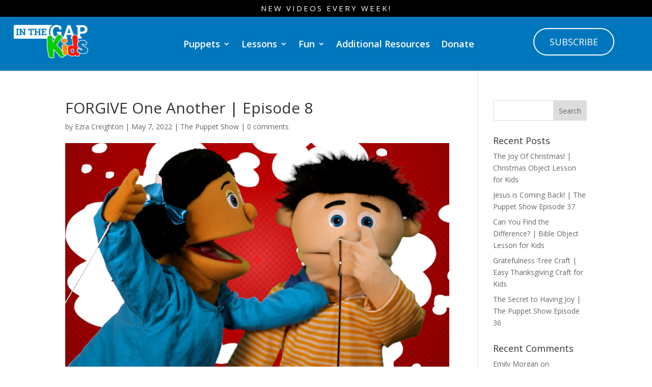

--- FILE ---
content_type: text/html; charset=utf-8
request_url: https://www.google.com/recaptcha/api2/anchor?ar=1&k=6Ld79MwqAAAAAJskNws37cidOPHUIyrvv90YabiR&co=aHR0cHM6Ly93d3cuaW50aGVnYXBraWRzLm9yZzo0NDM.&hl=en&v=PoyoqOPhxBO7pBk68S4YbpHZ&size=invisible&anchor-ms=20000&execute-ms=30000&cb=bkjfleqyb4l0
body_size: 48623
content:
<!DOCTYPE HTML><html dir="ltr" lang="en"><head><meta http-equiv="Content-Type" content="text/html; charset=UTF-8">
<meta http-equiv="X-UA-Compatible" content="IE=edge">
<title>reCAPTCHA</title>
<style type="text/css">
/* cyrillic-ext */
@font-face {
  font-family: 'Roboto';
  font-style: normal;
  font-weight: 400;
  font-stretch: 100%;
  src: url(//fonts.gstatic.com/s/roboto/v48/KFO7CnqEu92Fr1ME7kSn66aGLdTylUAMa3GUBHMdazTgWw.woff2) format('woff2');
  unicode-range: U+0460-052F, U+1C80-1C8A, U+20B4, U+2DE0-2DFF, U+A640-A69F, U+FE2E-FE2F;
}
/* cyrillic */
@font-face {
  font-family: 'Roboto';
  font-style: normal;
  font-weight: 400;
  font-stretch: 100%;
  src: url(//fonts.gstatic.com/s/roboto/v48/KFO7CnqEu92Fr1ME7kSn66aGLdTylUAMa3iUBHMdazTgWw.woff2) format('woff2');
  unicode-range: U+0301, U+0400-045F, U+0490-0491, U+04B0-04B1, U+2116;
}
/* greek-ext */
@font-face {
  font-family: 'Roboto';
  font-style: normal;
  font-weight: 400;
  font-stretch: 100%;
  src: url(//fonts.gstatic.com/s/roboto/v48/KFO7CnqEu92Fr1ME7kSn66aGLdTylUAMa3CUBHMdazTgWw.woff2) format('woff2');
  unicode-range: U+1F00-1FFF;
}
/* greek */
@font-face {
  font-family: 'Roboto';
  font-style: normal;
  font-weight: 400;
  font-stretch: 100%;
  src: url(//fonts.gstatic.com/s/roboto/v48/KFO7CnqEu92Fr1ME7kSn66aGLdTylUAMa3-UBHMdazTgWw.woff2) format('woff2');
  unicode-range: U+0370-0377, U+037A-037F, U+0384-038A, U+038C, U+038E-03A1, U+03A3-03FF;
}
/* math */
@font-face {
  font-family: 'Roboto';
  font-style: normal;
  font-weight: 400;
  font-stretch: 100%;
  src: url(//fonts.gstatic.com/s/roboto/v48/KFO7CnqEu92Fr1ME7kSn66aGLdTylUAMawCUBHMdazTgWw.woff2) format('woff2');
  unicode-range: U+0302-0303, U+0305, U+0307-0308, U+0310, U+0312, U+0315, U+031A, U+0326-0327, U+032C, U+032F-0330, U+0332-0333, U+0338, U+033A, U+0346, U+034D, U+0391-03A1, U+03A3-03A9, U+03B1-03C9, U+03D1, U+03D5-03D6, U+03F0-03F1, U+03F4-03F5, U+2016-2017, U+2034-2038, U+203C, U+2040, U+2043, U+2047, U+2050, U+2057, U+205F, U+2070-2071, U+2074-208E, U+2090-209C, U+20D0-20DC, U+20E1, U+20E5-20EF, U+2100-2112, U+2114-2115, U+2117-2121, U+2123-214F, U+2190, U+2192, U+2194-21AE, U+21B0-21E5, U+21F1-21F2, U+21F4-2211, U+2213-2214, U+2216-22FF, U+2308-230B, U+2310, U+2319, U+231C-2321, U+2336-237A, U+237C, U+2395, U+239B-23B7, U+23D0, U+23DC-23E1, U+2474-2475, U+25AF, U+25B3, U+25B7, U+25BD, U+25C1, U+25CA, U+25CC, U+25FB, U+266D-266F, U+27C0-27FF, U+2900-2AFF, U+2B0E-2B11, U+2B30-2B4C, U+2BFE, U+3030, U+FF5B, U+FF5D, U+1D400-1D7FF, U+1EE00-1EEFF;
}
/* symbols */
@font-face {
  font-family: 'Roboto';
  font-style: normal;
  font-weight: 400;
  font-stretch: 100%;
  src: url(//fonts.gstatic.com/s/roboto/v48/KFO7CnqEu92Fr1ME7kSn66aGLdTylUAMaxKUBHMdazTgWw.woff2) format('woff2');
  unicode-range: U+0001-000C, U+000E-001F, U+007F-009F, U+20DD-20E0, U+20E2-20E4, U+2150-218F, U+2190, U+2192, U+2194-2199, U+21AF, U+21E6-21F0, U+21F3, U+2218-2219, U+2299, U+22C4-22C6, U+2300-243F, U+2440-244A, U+2460-24FF, U+25A0-27BF, U+2800-28FF, U+2921-2922, U+2981, U+29BF, U+29EB, U+2B00-2BFF, U+4DC0-4DFF, U+FFF9-FFFB, U+10140-1018E, U+10190-1019C, U+101A0, U+101D0-101FD, U+102E0-102FB, U+10E60-10E7E, U+1D2C0-1D2D3, U+1D2E0-1D37F, U+1F000-1F0FF, U+1F100-1F1AD, U+1F1E6-1F1FF, U+1F30D-1F30F, U+1F315, U+1F31C, U+1F31E, U+1F320-1F32C, U+1F336, U+1F378, U+1F37D, U+1F382, U+1F393-1F39F, U+1F3A7-1F3A8, U+1F3AC-1F3AF, U+1F3C2, U+1F3C4-1F3C6, U+1F3CA-1F3CE, U+1F3D4-1F3E0, U+1F3ED, U+1F3F1-1F3F3, U+1F3F5-1F3F7, U+1F408, U+1F415, U+1F41F, U+1F426, U+1F43F, U+1F441-1F442, U+1F444, U+1F446-1F449, U+1F44C-1F44E, U+1F453, U+1F46A, U+1F47D, U+1F4A3, U+1F4B0, U+1F4B3, U+1F4B9, U+1F4BB, U+1F4BF, U+1F4C8-1F4CB, U+1F4D6, U+1F4DA, U+1F4DF, U+1F4E3-1F4E6, U+1F4EA-1F4ED, U+1F4F7, U+1F4F9-1F4FB, U+1F4FD-1F4FE, U+1F503, U+1F507-1F50B, U+1F50D, U+1F512-1F513, U+1F53E-1F54A, U+1F54F-1F5FA, U+1F610, U+1F650-1F67F, U+1F687, U+1F68D, U+1F691, U+1F694, U+1F698, U+1F6AD, U+1F6B2, U+1F6B9-1F6BA, U+1F6BC, U+1F6C6-1F6CF, U+1F6D3-1F6D7, U+1F6E0-1F6EA, U+1F6F0-1F6F3, U+1F6F7-1F6FC, U+1F700-1F7FF, U+1F800-1F80B, U+1F810-1F847, U+1F850-1F859, U+1F860-1F887, U+1F890-1F8AD, U+1F8B0-1F8BB, U+1F8C0-1F8C1, U+1F900-1F90B, U+1F93B, U+1F946, U+1F984, U+1F996, U+1F9E9, U+1FA00-1FA6F, U+1FA70-1FA7C, U+1FA80-1FA89, U+1FA8F-1FAC6, U+1FACE-1FADC, U+1FADF-1FAE9, U+1FAF0-1FAF8, U+1FB00-1FBFF;
}
/* vietnamese */
@font-face {
  font-family: 'Roboto';
  font-style: normal;
  font-weight: 400;
  font-stretch: 100%;
  src: url(//fonts.gstatic.com/s/roboto/v48/KFO7CnqEu92Fr1ME7kSn66aGLdTylUAMa3OUBHMdazTgWw.woff2) format('woff2');
  unicode-range: U+0102-0103, U+0110-0111, U+0128-0129, U+0168-0169, U+01A0-01A1, U+01AF-01B0, U+0300-0301, U+0303-0304, U+0308-0309, U+0323, U+0329, U+1EA0-1EF9, U+20AB;
}
/* latin-ext */
@font-face {
  font-family: 'Roboto';
  font-style: normal;
  font-weight: 400;
  font-stretch: 100%;
  src: url(//fonts.gstatic.com/s/roboto/v48/KFO7CnqEu92Fr1ME7kSn66aGLdTylUAMa3KUBHMdazTgWw.woff2) format('woff2');
  unicode-range: U+0100-02BA, U+02BD-02C5, U+02C7-02CC, U+02CE-02D7, U+02DD-02FF, U+0304, U+0308, U+0329, U+1D00-1DBF, U+1E00-1E9F, U+1EF2-1EFF, U+2020, U+20A0-20AB, U+20AD-20C0, U+2113, U+2C60-2C7F, U+A720-A7FF;
}
/* latin */
@font-face {
  font-family: 'Roboto';
  font-style: normal;
  font-weight: 400;
  font-stretch: 100%;
  src: url(//fonts.gstatic.com/s/roboto/v48/KFO7CnqEu92Fr1ME7kSn66aGLdTylUAMa3yUBHMdazQ.woff2) format('woff2');
  unicode-range: U+0000-00FF, U+0131, U+0152-0153, U+02BB-02BC, U+02C6, U+02DA, U+02DC, U+0304, U+0308, U+0329, U+2000-206F, U+20AC, U+2122, U+2191, U+2193, U+2212, U+2215, U+FEFF, U+FFFD;
}
/* cyrillic-ext */
@font-face {
  font-family: 'Roboto';
  font-style: normal;
  font-weight: 500;
  font-stretch: 100%;
  src: url(//fonts.gstatic.com/s/roboto/v48/KFO7CnqEu92Fr1ME7kSn66aGLdTylUAMa3GUBHMdazTgWw.woff2) format('woff2');
  unicode-range: U+0460-052F, U+1C80-1C8A, U+20B4, U+2DE0-2DFF, U+A640-A69F, U+FE2E-FE2F;
}
/* cyrillic */
@font-face {
  font-family: 'Roboto';
  font-style: normal;
  font-weight: 500;
  font-stretch: 100%;
  src: url(//fonts.gstatic.com/s/roboto/v48/KFO7CnqEu92Fr1ME7kSn66aGLdTylUAMa3iUBHMdazTgWw.woff2) format('woff2');
  unicode-range: U+0301, U+0400-045F, U+0490-0491, U+04B0-04B1, U+2116;
}
/* greek-ext */
@font-face {
  font-family: 'Roboto';
  font-style: normal;
  font-weight: 500;
  font-stretch: 100%;
  src: url(//fonts.gstatic.com/s/roboto/v48/KFO7CnqEu92Fr1ME7kSn66aGLdTylUAMa3CUBHMdazTgWw.woff2) format('woff2');
  unicode-range: U+1F00-1FFF;
}
/* greek */
@font-face {
  font-family: 'Roboto';
  font-style: normal;
  font-weight: 500;
  font-stretch: 100%;
  src: url(//fonts.gstatic.com/s/roboto/v48/KFO7CnqEu92Fr1ME7kSn66aGLdTylUAMa3-UBHMdazTgWw.woff2) format('woff2');
  unicode-range: U+0370-0377, U+037A-037F, U+0384-038A, U+038C, U+038E-03A1, U+03A3-03FF;
}
/* math */
@font-face {
  font-family: 'Roboto';
  font-style: normal;
  font-weight: 500;
  font-stretch: 100%;
  src: url(//fonts.gstatic.com/s/roboto/v48/KFO7CnqEu92Fr1ME7kSn66aGLdTylUAMawCUBHMdazTgWw.woff2) format('woff2');
  unicode-range: U+0302-0303, U+0305, U+0307-0308, U+0310, U+0312, U+0315, U+031A, U+0326-0327, U+032C, U+032F-0330, U+0332-0333, U+0338, U+033A, U+0346, U+034D, U+0391-03A1, U+03A3-03A9, U+03B1-03C9, U+03D1, U+03D5-03D6, U+03F0-03F1, U+03F4-03F5, U+2016-2017, U+2034-2038, U+203C, U+2040, U+2043, U+2047, U+2050, U+2057, U+205F, U+2070-2071, U+2074-208E, U+2090-209C, U+20D0-20DC, U+20E1, U+20E5-20EF, U+2100-2112, U+2114-2115, U+2117-2121, U+2123-214F, U+2190, U+2192, U+2194-21AE, U+21B0-21E5, U+21F1-21F2, U+21F4-2211, U+2213-2214, U+2216-22FF, U+2308-230B, U+2310, U+2319, U+231C-2321, U+2336-237A, U+237C, U+2395, U+239B-23B7, U+23D0, U+23DC-23E1, U+2474-2475, U+25AF, U+25B3, U+25B7, U+25BD, U+25C1, U+25CA, U+25CC, U+25FB, U+266D-266F, U+27C0-27FF, U+2900-2AFF, U+2B0E-2B11, U+2B30-2B4C, U+2BFE, U+3030, U+FF5B, U+FF5D, U+1D400-1D7FF, U+1EE00-1EEFF;
}
/* symbols */
@font-face {
  font-family: 'Roboto';
  font-style: normal;
  font-weight: 500;
  font-stretch: 100%;
  src: url(//fonts.gstatic.com/s/roboto/v48/KFO7CnqEu92Fr1ME7kSn66aGLdTylUAMaxKUBHMdazTgWw.woff2) format('woff2');
  unicode-range: U+0001-000C, U+000E-001F, U+007F-009F, U+20DD-20E0, U+20E2-20E4, U+2150-218F, U+2190, U+2192, U+2194-2199, U+21AF, U+21E6-21F0, U+21F3, U+2218-2219, U+2299, U+22C4-22C6, U+2300-243F, U+2440-244A, U+2460-24FF, U+25A0-27BF, U+2800-28FF, U+2921-2922, U+2981, U+29BF, U+29EB, U+2B00-2BFF, U+4DC0-4DFF, U+FFF9-FFFB, U+10140-1018E, U+10190-1019C, U+101A0, U+101D0-101FD, U+102E0-102FB, U+10E60-10E7E, U+1D2C0-1D2D3, U+1D2E0-1D37F, U+1F000-1F0FF, U+1F100-1F1AD, U+1F1E6-1F1FF, U+1F30D-1F30F, U+1F315, U+1F31C, U+1F31E, U+1F320-1F32C, U+1F336, U+1F378, U+1F37D, U+1F382, U+1F393-1F39F, U+1F3A7-1F3A8, U+1F3AC-1F3AF, U+1F3C2, U+1F3C4-1F3C6, U+1F3CA-1F3CE, U+1F3D4-1F3E0, U+1F3ED, U+1F3F1-1F3F3, U+1F3F5-1F3F7, U+1F408, U+1F415, U+1F41F, U+1F426, U+1F43F, U+1F441-1F442, U+1F444, U+1F446-1F449, U+1F44C-1F44E, U+1F453, U+1F46A, U+1F47D, U+1F4A3, U+1F4B0, U+1F4B3, U+1F4B9, U+1F4BB, U+1F4BF, U+1F4C8-1F4CB, U+1F4D6, U+1F4DA, U+1F4DF, U+1F4E3-1F4E6, U+1F4EA-1F4ED, U+1F4F7, U+1F4F9-1F4FB, U+1F4FD-1F4FE, U+1F503, U+1F507-1F50B, U+1F50D, U+1F512-1F513, U+1F53E-1F54A, U+1F54F-1F5FA, U+1F610, U+1F650-1F67F, U+1F687, U+1F68D, U+1F691, U+1F694, U+1F698, U+1F6AD, U+1F6B2, U+1F6B9-1F6BA, U+1F6BC, U+1F6C6-1F6CF, U+1F6D3-1F6D7, U+1F6E0-1F6EA, U+1F6F0-1F6F3, U+1F6F7-1F6FC, U+1F700-1F7FF, U+1F800-1F80B, U+1F810-1F847, U+1F850-1F859, U+1F860-1F887, U+1F890-1F8AD, U+1F8B0-1F8BB, U+1F8C0-1F8C1, U+1F900-1F90B, U+1F93B, U+1F946, U+1F984, U+1F996, U+1F9E9, U+1FA00-1FA6F, U+1FA70-1FA7C, U+1FA80-1FA89, U+1FA8F-1FAC6, U+1FACE-1FADC, U+1FADF-1FAE9, U+1FAF0-1FAF8, U+1FB00-1FBFF;
}
/* vietnamese */
@font-face {
  font-family: 'Roboto';
  font-style: normal;
  font-weight: 500;
  font-stretch: 100%;
  src: url(//fonts.gstatic.com/s/roboto/v48/KFO7CnqEu92Fr1ME7kSn66aGLdTylUAMa3OUBHMdazTgWw.woff2) format('woff2');
  unicode-range: U+0102-0103, U+0110-0111, U+0128-0129, U+0168-0169, U+01A0-01A1, U+01AF-01B0, U+0300-0301, U+0303-0304, U+0308-0309, U+0323, U+0329, U+1EA0-1EF9, U+20AB;
}
/* latin-ext */
@font-face {
  font-family: 'Roboto';
  font-style: normal;
  font-weight: 500;
  font-stretch: 100%;
  src: url(//fonts.gstatic.com/s/roboto/v48/KFO7CnqEu92Fr1ME7kSn66aGLdTylUAMa3KUBHMdazTgWw.woff2) format('woff2');
  unicode-range: U+0100-02BA, U+02BD-02C5, U+02C7-02CC, U+02CE-02D7, U+02DD-02FF, U+0304, U+0308, U+0329, U+1D00-1DBF, U+1E00-1E9F, U+1EF2-1EFF, U+2020, U+20A0-20AB, U+20AD-20C0, U+2113, U+2C60-2C7F, U+A720-A7FF;
}
/* latin */
@font-face {
  font-family: 'Roboto';
  font-style: normal;
  font-weight: 500;
  font-stretch: 100%;
  src: url(//fonts.gstatic.com/s/roboto/v48/KFO7CnqEu92Fr1ME7kSn66aGLdTylUAMa3yUBHMdazQ.woff2) format('woff2');
  unicode-range: U+0000-00FF, U+0131, U+0152-0153, U+02BB-02BC, U+02C6, U+02DA, U+02DC, U+0304, U+0308, U+0329, U+2000-206F, U+20AC, U+2122, U+2191, U+2193, U+2212, U+2215, U+FEFF, U+FFFD;
}
/* cyrillic-ext */
@font-face {
  font-family: 'Roboto';
  font-style: normal;
  font-weight: 900;
  font-stretch: 100%;
  src: url(//fonts.gstatic.com/s/roboto/v48/KFO7CnqEu92Fr1ME7kSn66aGLdTylUAMa3GUBHMdazTgWw.woff2) format('woff2');
  unicode-range: U+0460-052F, U+1C80-1C8A, U+20B4, U+2DE0-2DFF, U+A640-A69F, U+FE2E-FE2F;
}
/* cyrillic */
@font-face {
  font-family: 'Roboto';
  font-style: normal;
  font-weight: 900;
  font-stretch: 100%;
  src: url(//fonts.gstatic.com/s/roboto/v48/KFO7CnqEu92Fr1ME7kSn66aGLdTylUAMa3iUBHMdazTgWw.woff2) format('woff2');
  unicode-range: U+0301, U+0400-045F, U+0490-0491, U+04B0-04B1, U+2116;
}
/* greek-ext */
@font-face {
  font-family: 'Roboto';
  font-style: normal;
  font-weight: 900;
  font-stretch: 100%;
  src: url(//fonts.gstatic.com/s/roboto/v48/KFO7CnqEu92Fr1ME7kSn66aGLdTylUAMa3CUBHMdazTgWw.woff2) format('woff2');
  unicode-range: U+1F00-1FFF;
}
/* greek */
@font-face {
  font-family: 'Roboto';
  font-style: normal;
  font-weight: 900;
  font-stretch: 100%;
  src: url(//fonts.gstatic.com/s/roboto/v48/KFO7CnqEu92Fr1ME7kSn66aGLdTylUAMa3-UBHMdazTgWw.woff2) format('woff2');
  unicode-range: U+0370-0377, U+037A-037F, U+0384-038A, U+038C, U+038E-03A1, U+03A3-03FF;
}
/* math */
@font-face {
  font-family: 'Roboto';
  font-style: normal;
  font-weight: 900;
  font-stretch: 100%;
  src: url(//fonts.gstatic.com/s/roboto/v48/KFO7CnqEu92Fr1ME7kSn66aGLdTylUAMawCUBHMdazTgWw.woff2) format('woff2');
  unicode-range: U+0302-0303, U+0305, U+0307-0308, U+0310, U+0312, U+0315, U+031A, U+0326-0327, U+032C, U+032F-0330, U+0332-0333, U+0338, U+033A, U+0346, U+034D, U+0391-03A1, U+03A3-03A9, U+03B1-03C9, U+03D1, U+03D5-03D6, U+03F0-03F1, U+03F4-03F5, U+2016-2017, U+2034-2038, U+203C, U+2040, U+2043, U+2047, U+2050, U+2057, U+205F, U+2070-2071, U+2074-208E, U+2090-209C, U+20D0-20DC, U+20E1, U+20E5-20EF, U+2100-2112, U+2114-2115, U+2117-2121, U+2123-214F, U+2190, U+2192, U+2194-21AE, U+21B0-21E5, U+21F1-21F2, U+21F4-2211, U+2213-2214, U+2216-22FF, U+2308-230B, U+2310, U+2319, U+231C-2321, U+2336-237A, U+237C, U+2395, U+239B-23B7, U+23D0, U+23DC-23E1, U+2474-2475, U+25AF, U+25B3, U+25B7, U+25BD, U+25C1, U+25CA, U+25CC, U+25FB, U+266D-266F, U+27C0-27FF, U+2900-2AFF, U+2B0E-2B11, U+2B30-2B4C, U+2BFE, U+3030, U+FF5B, U+FF5D, U+1D400-1D7FF, U+1EE00-1EEFF;
}
/* symbols */
@font-face {
  font-family: 'Roboto';
  font-style: normal;
  font-weight: 900;
  font-stretch: 100%;
  src: url(//fonts.gstatic.com/s/roboto/v48/KFO7CnqEu92Fr1ME7kSn66aGLdTylUAMaxKUBHMdazTgWw.woff2) format('woff2');
  unicode-range: U+0001-000C, U+000E-001F, U+007F-009F, U+20DD-20E0, U+20E2-20E4, U+2150-218F, U+2190, U+2192, U+2194-2199, U+21AF, U+21E6-21F0, U+21F3, U+2218-2219, U+2299, U+22C4-22C6, U+2300-243F, U+2440-244A, U+2460-24FF, U+25A0-27BF, U+2800-28FF, U+2921-2922, U+2981, U+29BF, U+29EB, U+2B00-2BFF, U+4DC0-4DFF, U+FFF9-FFFB, U+10140-1018E, U+10190-1019C, U+101A0, U+101D0-101FD, U+102E0-102FB, U+10E60-10E7E, U+1D2C0-1D2D3, U+1D2E0-1D37F, U+1F000-1F0FF, U+1F100-1F1AD, U+1F1E6-1F1FF, U+1F30D-1F30F, U+1F315, U+1F31C, U+1F31E, U+1F320-1F32C, U+1F336, U+1F378, U+1F37D, U+1F382, U+1F393-1F39F, U+1F3A7-1F3A8, U+1F3AC-1F3AF, U+1F3C2, U+1F3C4-1F3C6, U+1F3CA-1F3CE, U+1F3D4-1F3E0, U+1F3ED, U+1F3F1-1F3F3, U+1F3F5-1F3F7, U+1F408, U+1F415, U+1F41F, U+1F426, U+1F43F, U+1F441-1F442, U+1F444, U+1F446-1F449, U+1F44C-1F44E, U+1F453, U+1F46A, U+1F47D, U+1F4A3, U+1F4B0, U+1F4B3, U+1F4B9, U+1F4BB, U+1F4BF, U+1F4C8-1F4CB, U+1F4D6, U+1F4DA, U+1F4DF, U+1F4E3-1F4E6, U+1F4EA-1F4ED, U+1F4F7, U+1F4F9-1F4FB, U+1F4FD-1F4FE, U+1F503, U+1F507-1F50B, U+1F50D, U+1F512-1F513, U+1F53E-1F54A, U+1F54F-1F5FA, U+1F610, U+1F650-1F67F, U+1F687, U+1F68D, U+1F691, U+1F694, U+1F698, U+1F6AD, U+1F6B2, U+1F6B9-1F6BA, U+1F6BC, U+1F6C6-1F6CF, U+1F6D3-1F6D7, U+1F6E0-1F6EA, U+1F6F0-1F6F3, U+1F6F7-1F6FC, U+1F700-1F7FF, U+1F800-1F80B, U+1F810-1F847, U+1F850-1F859, U+1F860-1F887, U+1F890-1F8AD, U+1F8B0-1F8BB, U+1F8C0-1F8C1, U+1F900-1F90B, U+1F93B, U+1F946, U+1F984, U+1F996, U+1F9E9, U+1FA00-1FA6F, U+1FA70-1FA7C, U+1FA80-1FA89, U+1FA8F-1FAC6, U+1FACE-1FADC, U+1FADF-1FAE9, U+1FAF0-1FAF8, U+1FB00-1FBFF;
}
/* vietnamese */
@font-face {
  font-family: 'Roboto';
  font-style: normal;
  font-weight: 900;
  font-stretch: 100%;
  src: url(//fonts.gstatic.com/s/roboto/v48/KFO7CnqEu92Fr1ME7kSn66aGLdTylUAMa3OUBHMdazTgWw.woff2) format('woff2');
  unicode-range: U+0102-0103, U+0110-0111, U+0128-0129, U+0168-0169, U+01A0-01A1, U+01AF-01B0, U+0300-0301, U+0303-0304, U+0308-0309, U+0323, U+0329, U+1EA0-1EF9, U+20AB;
}
/* latin-ext */
@font-face {
  font-family: 'Roboto';
  font-style: normal;
  font-weight: 900;
  font-stretch: 100%;
  src: url(//fonts.gstatic.com/s/roboto/v48/KFO7CnqEu92Fr1ME7kSn66aGLdTylUAMa3KUBHMdazTgWw.woff2) format('woff2');
  unicode-range: U+0100-02BA, U+02BD-02C5, U+02C7-02CC, U+02CE-02D7, U+02DD-02FF, U+0304, U+0308, U+0329, U+1D00-1DBF, U+1E00-1E9F, U+1EF2-1EFF, U+2020, U+20A0-20AB, U+20AD-20C0, U+2113, U+2C60-2C7F, U+A720-A7FF;
}
/* latin */
@font-face {
  font-family: 'Roboto';
  font-style: normal;
  font-weight: 900;
  font-stretch: 100%;
  src: url(//fonts.gstatic.com/s/roboto/v48/KFO7CnqEu92Fr1ME7kSn66aGLdTylUAMa3yUBHMdazQ.woff2) format('woff2');
  unicode-range: U+0000-00FF, U+0131, U+0152-0153, U+02BB-02BC, U+02C6, U+02DA, U+02DC, U+0304, U+0308, U+0329, U+2000-206F, U+20AC, U+2122, U+2191, U+2193, U+2212, U+2215, U+FEFF, U+FFFD;
}

</style>
<link rel="stylesheet" type="text/css" href="https://www.gstatic.com/recaptcha/releases/PoyoqOPhxBO7pBk68S4YbpHZ/styles__ltr.css">
<script nonce="ZX5lrxB5Zoj1uBrNS-yenQ" type="text/javascript">window['__recaptcha_api'] = 'https://www.google.com/recaptcha/api2/';</script>
<script type="text/javascript" src="https://www.gstatic.com/recaptcha/releases/PoyoqOPhxBO7pBk68S4YbpHZ/recaptcha__en.js" nonce="ZX5lrxB5Zoj1uBrNS-yenQ">
      
    </script></head>
<body><div id="rc-anchor-alert" class="rc-anchor-alert"></div>
<input type="hidden" id="recaptcha-token" value="[base64]">
<script type="text/javascript" nonce="ZX5lrxB5Zoj1uBrNS-yenQ">
      recaptcha.anchor.Main.init("[\x22ainput\x22,[\x22bgdata\x22,\x22\x22,\[base64]/[base64]/[base64]/ZyhXLGgpOnEoW04sMjEsbF0sVywwKSxoKSxmYWxzZSxmYWxzZSl9Y2F0Y2goayl7RygzNTgsVyk/[base64]/[base64]/[base64]/[base64]/[base64]/[base64]/[base64]/bmV3IEJbT10oRFswXSk6dz09Mj9uZXcgQltPXShEWzBdLERbMV0pOnc9PTM/bmV3IEJbT10oRFswXSxEWzFdLERbMl0pOnc9PTQ/[base64]/[base64]/[base64]/[base64]/[base64]\\u003d\x22,\[base64]\\u003d\\u003d\x22,\[base64]/DqMO+dcO+woQ9FsKdPWDCicOqw4PChVbCuyhVw6rCicOOw78dS01mAMKqPRnCmh/ChFU7woPDk8Onw6vDrRjDtyVPOBVvRsKRwrsfDsOfw61VwpxNOcKNwrvDlsO/w7clw5HCkQxPFhvCjsOcw5xRdMKLw6TDlMKBw7LChhoCwqZ4SgkPXHoqw6pqwplTw65GNsKTEcO4w6zDhXxZKcOpw7/Di8O3ME9Jw43CtWrDskXDvg/[base64]/DtXlROsKCw77CvyBQwo52GVwOwro6KFnDvmM9w4s2MlxGwrnChVQ5wrZbHcK5XwTDrUHCtcONw7HDsMKra8K9wrEUwqHCs8KewqdmJcO9wr7CmMKZOcKwZRPDn8OIHw/DknJ/P8KzwqPChcOMcMKPdcKSwrPCqV/DryXDqATCqQzCt8OHPA8ew5Viw5HDosKiK0nDjmHCnRsEw7nCusKgCMKHwpM9w61jwoLCvcOSScOgNELCjMKUw6nDox/CqUjDt8Kyw51NOsOcRWIfVMK6E8KQEMK7O0g+EsKJwo40HHfCsMKZTcOGw5Ebwr8feWtzw6Z/worDm8KEW8KVwpAww4vDo8KpwrXDk1gqYMKUwrfDsV7DrcOZw5cpwq9twprCqMO/w6zCnTxew7Bvwqd5w5rCrCzDpWJKZmtFGcK5wqMXT8OZw6LDjG3DpMOuw6xHWMOmSX3CtcK4HjIXZB8iwoN6woVNVELDvcOmQk3DqsKOC2I4wp1hMcOQw6rCqjbCmVvCqRTCtMKzwq/CmMOIccK2T2XDm1hnwpxmQsOGw4lqw4QcDsOvKTnDn8K9SsK9w7PDnMKwU3kQI8K+wqnCkHVowrfClGrCv8OeF8OwNlDDoTXDtR7CnsOUMiPDpisNwqJWLWFkA8O0w6tYM8Kmwq7CnDPCoH3Dn8KAw5LDnWxQw7vDryZJacOhwo7DgxvCuAlNw6PCqlkDwo/CucK8Z8OJccKDw67CpWZVTzDDjnJXwpB4fzjDhSY2w7HCvsKbVFMFwrYUwp9Qwp04w4xtMMOOUsOgwqx6wqRXYkXDs1UYD8OIwobCiRRzwrY8wrvDosOlD8KDP8OzMl0+wqwMwrjCtcOERsK1D0dQIMOoMjXDu33DrT/Dr8KFWMOFw5gZCMOgw6fCmW4mwpnCg8OWRsO5wpjCkArDilYDwpMGw7YXwqNJwpwyw5tUa8KaRsKZw4vCvMOtIMKNZwbDgT8DasObwpnDmMOHw5JHZ8OiGcOpwobDqMO/QXBCwpzCvmbDpsOzCcOEwqzCpTTCnz9FV8OmCypMYsO8w5tiw5IhwqHCrcODMTAjw4DCvAvCv8KVfBMkw6HCrBLCjMOAw7jDmwDCmxI1KxLDoSprVsKUwq7CjQnDi8OSEDvClgJsIkZ0ScK7BE3CpMOgwoxGw5skw4B4VcKnwqfDh8OqwrnDqGjCmUUyZsKAYsKSJX/Cj8Omaic1NcOgU35ZKzHDlMKOw6vDoW7DsMOVw6wOw4YHwrA/[base64]/DjxDDqMOQw5EiZXtbwq5Hw4kBw43CkgnCvcOYw5A6wpEBw47DjHBwFWTDlwTCv3M/[base64]/CjH5Pw5J7CVTDmi3CscOTw7bCqXp5azzDtQtvVcO7wot0bxJ3UU5uRk9YGE/Ck0zCj8KiDjvDphzDoTHCiTjDlDrDrx/DsBXDs8OgLsKbMXXDmMOva3AgKDFdfBDCu20dWCVtRcK6w5nDmcO3bsOvWMOuO8OUfyowIkF/w5HDhMKyBGE5w4vDoXjDvcOmw4HDuh3CpVpDwo90wqgpdMOyw5zDsishwo7DhkzCpMKsEMOvw4wZHsKUfghjV8KTwqByw6jDni/[base64]/RMKkwo9/b8KMwpbCkw/Cu8K4B8OPPj7DnwgFw4vCmyHCl2cXb8KXwrbDhSrCusO0BsKKaS0lX8Ovw6A6ITHCowLDsikyKsO2TsO8wpPDoQrDj8OtejjDgybCim8SWcKnw5nCrhbCu0vCgQvDmxLDmmTCrUcwIzzCksK/[base64]/woRpRkgIw6AxwpnDn8OsCcO8w7bCkjHDiFkMW0bCqcKMdy5/[base64]/w4oEdsKIJMONw75QCThSwrtBNw7Cq3dYTMO4DBtvasOiw4fCkjIWP8KFZ8OaacOaC2TDrxHDn8KHw57CucOvw7LCocOZRcOcwqgpQMO6w6sBw6bDlBYVwqo1wq/DrQDCsQAvJ8KXV8OKVXpIw5ICO8OaMMOgKjdxNy3DkDnDjxfCuC/Co8K/W8KSwr3CuT5kwoV+W8OXJ1TCuMKKwoEDVndUw687w4RpRsOPwqEZB0TDkWUYwoFswqQlXH43w7vClsO1WXLClyzCp8KOYMKwJMKTGCY8dcKpw6LCt8KvwrlRRcKfw5VUAiwbSibDl8KTwrNkwrNoE8KQw6k9L2RHOR/DoU9Two3Cn8KDwoDCuGdEw7UDYwzCm8KjKV4wwpfDscKbbwpkHEDDlcOqw7ApwrLDtMKXTlUjwoFIcMOATMKmbgDDpzY/w5Jdw6rDhcK6PsOcfUAWwrPCgGR2w7PDiMOBwpLDpE02YAPCosKFw6RCNlpmP8KjFCB8w6tywoIURlLDo8OmGMO5wqFqw51awqJkw4hKwpwLw6rCvEjClDsgHsKRXxg0R8OXK8OjLTnCjDNRHkZzACwwJ8Kzwrtqw7QYwr3CgcOjLcKHe8Ouw5jCocOlcQ7DrMKpw7/DliIqwoJ0w4PCmcK7dsKAX8OHdSZlwrBye8OsF207wr3DrDrDkntmwpJKYjzDicKRADZpBi7ChMODwrwlNcKow5vCrcO9w7nDpRsrWU/[base64]/w4fCswzCtcOywoTCgjzDu8K9w4dHw7dsw4Efw6suLBTCswPDiE89w5jCjT9dBcOnwrgwwot8G8Klw6bCtMOmL8KqwqrDlh3CmibCtirDh8O5AT0iwqtbHWMmwpzDsHQTNjTChMOBO8OQPwvDksO8T8OVeMOiVH3DnhfCpcObSUgqbsO8RsKzwpXCqE3Dk2VAwrTDp8O/[base64]/ClcOpKDHDo8KUVMKPw500TMKcw6EWPgLDkS3DoFbDrhkEw6hywqQAV8Oyw48pwrxnFQpew6nCiDfDp1Uqw4FkVDPCh8KzSTALwpEVU8KQZsKwwpvCs8K5IUUmwrkPwr87K8ONwpEWIsKYwphKasKzw45fXcOsw58WJ8KVIcOhKMKfC8OdT8OkEi/CmsKWwrxuwoHDpWDCgknCssO/wpcTdgoKcl/CtcOywqzDrhPClsKBasK0DwshGcKmwoF+Q8ObwrlYH8KpwrlZfcOnGMOMw7IwJcKSJ8OqwoTChnZ0w5kGTn7DmE3CksOfwr7DgnUNCRfDp8KkwqYew5PDkMO5w73DomXCnEoxXmkjGsOcwoJRZcOdw7/CpsKfaMKHLcKiwrIPwqrDo3TCrcKhWnUfPhbCrMKmCMOFwonDgMKNdTzCpBrDvGdRw63ClMKvw701wqfCnVLDnlDDulZjZ3QSDcK7TMOxE8OnwqoCwqo3JibDmUUawrB5JWHDgMOaw4dNaMK0w5QAf3UVwr5/w7ppRMKoWUvDtjAoWsOxKDYEZMKYwr5Iw4XDrsOcDwbDugLDnDHCicOpO1nCj8ONw73CrmfCpMKwwrvDvS0Lw7LDgsO0YjtIwoxvw61FJkzDngcIYsKGwoYyw4zDph1rw5BDW8OFE8KYwrzCrsOCwrXCh0R/wrRzwo7DlcOywpPDsG7DhcOfNMKqwoXDui9/A2MHHgXCr8KBwp13w64EwqE3HMKhOcOswq7Dmg/DkSAww65zN0LDoMOOwolpa0ksc8OQwqUVeMOYVWJiw6ZAwoBeHj/CpsOFw5jCq8OGJwYLw77DisKQwqLDvg3Dj0jDonDCosOUw4Fbw6chw47DvBXCsBcCwqsLTS/[base64]/MX3DlhoXBMOjwrPCk8Krw5sgJyrChMOxUW5DKcKBwpDDrMO0w7TDrsKYw5bDncKEw6jDhktDd8Kfwq8ZQx4gw6TDlSDDo8Oew5bDoMK5ZcOJwqfCusKuwoDCiwh/woI2UcOSwqdnwpxIw5bDqcOnTkjCgWTCrCtUwpwwH8OWwpPDscK9fMOAw5TCkcKQw7h+MyzDqMKewq7Cq8KXQ0rDpVNfwqPDjAoSw7XCpn/CvllzWHQkW8ONEAc5UXbDgkjCicOUwpbDk8OGBUfCunXCni5hWQjCrcKPw68fwo1Bw65Owq50Zi7CinbDiMO7WMOUeMK4RSE5wrXCi1smw4XCoiXCmMOvT8K4bSbCjsOdwrvDvcKMw5c/w67CjMOQwqbCpXx6w6pPOWjCkcKUw4vCtMKtVAoEZBAcwrIsPsKCwpZOC8KLwq/[base64]/[base64]/Dujl2CsOIJ3bDscKcYycrHcOhPGkQw5/[base64]/G8Ohw4tsPEA7wqvDh8KXwpHDhFkuwprDoMK5D8KfHMK5Ah/DpTBaRCzCnWPCqinChyU2w642OcOdw5tyN8OiVcK+P8O4wp9qKDTDt8KFw4ZJO8OfwolRwpLCpB51w7LDiwxrZlZyCR3Cr8K5wrF9wqfDi8KJw79/wpvDr0osw7sjQsK7UsOza8KewqPCkcKHFyrClEcUw4JvwqQTwpM/[base64]/DgMKbB1d4GMO3wrVlHwnCsE/DlMKKwpcFwrvCgB3DlMKpw5YvQydTw4Q1w67DmsOqfsKAw5TCt8K6w6E+woXCssKewrpJdcKnwrtWwpHCswVUIwslwozDoVp4wq3CvcKpAMKUwotEM8OEQsK+wpMNwp7Du8Ohwq7Cl0DDixrDiHDDkgnCuMOGV0rCrcOpw5V3bg/DvDXCj0jDjTbDky8uwojCmcK5LH8ywq8owojDqsOBwplkC8KBTcOaw5wcwrslXsKcwqXDjcOEw5YcJcKpSRbDpxPDncOIBknCrG1WIcO1wqoqw6/CqcK/EQbCvxIFP8K5KcKhLx4yw6YeFcOSJcOpdMOWwr5TwpBxQcORw6c5OVl4wpUoE8Kuwo4Rw71Aw6PCqF1NAMOIw58fw40Iw4LDsMO9wpfClMOWasKbBzo9w6k/RsO4wrvCtFTCj8Kuwq3CisK5DwfDnR7Cp8KKcsOEI2YGKFg0w63Dh8OMw7sAwo58w75Fw5BrEUFkAHUjwoLComdgAMOwwrrCrsKeJj3DocKwChVuwqhvFMO7wqbDgcOGw45fLFkxwqsuJsK/KmjDhMKPwpJ2w4vDnsOhX8KaQ8OKQcOpKsKfw5TDhsO9wqXDoi3CmcOHVcO5wrsoGFfDnzzClsOaw4DCp8KCw4DCqVzChsOswoMCUcKhQ8KNUF83w74Bw4MHbSVvNsOmAiLDpR7DscOHYlbCqD/DuU8oM8OAwoTCq8OYwp9Nw4Mdw7ohRcOIfsK2VMOxwosBJ8KGwogBbCLDhMKtN8KMwqfCp8KfK8OTAX7CjnQUwpkzSyDDmTc9OcKqwpnDjVvDkQlQJ8OUYkbCkRDCvsOEYcO7wrTDsk4wOMOHO8K/wq4owrXDv1DDjRgjw7fDhcOADcOuBMOSwot8w650KcOeNxB9w5cxCw3DpcKzw79XPMO5wrvDtXtoEMOAwojDuMO4w5rDhXMfV8KKOMKGwq46Hk4Tw75HwrTDl8KLw6gbVzvCjCnDiMK+w6Fewph/wpvChw5RG8OzbglDw7zDk1jDhcOdw6xQwpbCn8OwLmtBZMKGwqnCqcKvIcO5w4R9woIPw7JcEcOGw7LCmsO3w6jCj8OqwoN1DsKyAlzCqXc3wpUfwrlTDcOdOhYlHBDCqcK6SAdmBVJkwogpwoLCox/Cukp5wqAUM8OfAMOIwrtNUcOyD2QEwpnDg8O0fcOewoPDoCd8PsKVw7DCpsOgQjTDmsOrRcOCw4jDgsK1KsO8d8ObwqLDv08Pw5EWwrfCvWdbCsOCUg5Iwq/[base64]/Cq8Kiw6NKW8OmwqvCnBwew7zDi8OqXCjCkhc7PHjCkkbDksO0w7VrDDfDiHLDlcO+wpQBwobDlVzDiQQpw43CpwbCtcOkBGQKM0fCvmDDssOWwrfCp8KzRnvCiVLCmcOVYcOfw6/[base64]/[base64]/DlxdSdQPChMOSPMOPTGpRVGbDksKyMT1BQmgoV8K1QmPCmMOpc8KeNcKCwrXChsOZKT/CrEl1w4fDj8O7woXCksOaQgDDrF/[base64]/DkQnCi8KLPsKpw5jCrw5mw4ZlQsOHw4tBEEvCv2tibcOTw4vDtcOww5DCsllNw7skegPCugTCik/ChcKQWARuw7XCjcORwrzDrsK9wozDksOYKxfDv8KUw6HCsCU4wrvCqyLDtMOCccOEwqTCosO6JDfDnxjDusKPLMKNw7/CoHRowqHCpsO4wrxdOcKlJ1rCusKGZ311w6DCmjBaYcOwwoYcTsKEw7hwwrE/w4wAwpYHbcK9w4vCocKJw6TDtsK+c2bDpn/Dg3/DgRZBwqXCqic7b8K3w5tiaMO9NgkcKC9kMcO6wrnDpMK5w4vCtcKpC8OIG34dLsKGeipNwpXDg8KNw4DCkMO5wq1dw7BYMcKBwr3DkCfDhkwmw4R+w5Zkwp7Cv0YgD2trwp8Hw5jCqsKHYEMmbMOdw6I6FHYHwq99w7svCVYwwqXCp1/Ct34QT8KONRbCrsOLGVFkK0DDqMOQwr7CnSEia8OOw6rCggRWMHfDqz7Dimx6wqdpN8KHw5DChcKVDxcIw5HCpj3CgAVJwq0Kw7TCj0xISCIawpvCvsK4NcKMETHCu1XDicK9wqXDtmNOcMKedlrDoC/Cm8OWwqxHaDDCucKZQhYoRRHDv8OuwqN2w4DDpsOQw7fClcOfw7zCvTHCsR43RVNVw7DDocOdFDHDucOGwqBPwrzDisOqwqDCjMOUw7bCncO1wonCmsKMMMO0TsKxwo7Cryd5w7zCthYxKcObO1shMsO6w4RhwpdKw5PDt8O/M0Fzw68sacKLwrVcw6DCikzCg2DCiSAVwq/CvXsrw6xrM3XCk1LDnsOzOcO1Gz4wW8KKZsOxNXvDpgvCh8K0exTDqsO4wqjCvgMtdcOIUMOHwr4AQsOSw73CihIiw4DCm8KeYD7DszDCssKOw47DowfDiVF/VMKUNQXDqH/CtMOPw6Y+YcKhdTllXMO6w4LDhCTDn8KPLsOiw4XDi8KewpsLVBzChGLDnX0Hw6R1w63DlcKsw4/CnMKsw7jCuwJIbsKfVW4CTWrDpnwmwrXDnX/DtlXCmcOUw7dsw4skbMKWPsOmbcKswrNNGQzDtsKEw4pNAsOcegHCqMKUwqPDusOAezvClB4kRcKLw6bCvV3CjX/ComrDscKmbsK8wohIGMKGKxcSHMKUw5DDjcKdw4U0a2XDssOUw5/ChXDDtzHDhnQ6GcOaFsOBwrDCqcKVwrvDmCzCq8KGWcKJU0PCv8OewqNvbVrDjgDDhMKbWBtVw6sOwrptwpx0w4rCq8OFI8OLw73DnsKuThIXwrA9w6QYbMOxFHFkw49ZwrfCoMOCXFtDI8OvwpDCtcKDwoDCixc7JMOVCMKddRw9cE/[base64]/CjEXDm8Ozw53CsMKyw6nCpsOcw6rCrcObw7LDiAhKCnRVasKdwpAXOyjCgiLCvRHCnMKeCsKpw6AhI8KkDcKCD8Khb2dzFsOXEEhSGjLCoAjDshRQK8OHw4rDuMOjw6gWMlfDgEYiwpjDlA/DhV1SwqTDu8KoORLDuGDCo8OXE2vDiFHCs8OsOMOIScKSw6PDp8Oawr8nw7fCpcOxLDnDsxDCmn/Cj293w4HDvGATTTYnIcOOQcKRw7vDpcKYPsO8wog/LsOqw6LCgsKiwpXCgcOjwp3CtmLCiRzClmFZEmrChTvCtgbChsORD8KyIBEHHSzCv8KJI2PDsMK6w7/Di8OgGDwzwpvDtg7DqMKkw41mw51rA8KQOMKafcK0IwvChkPCpcOyMUF+w7JGwqRsw4fDr1UiP2wyHsOsw55DYSTCosKzW8KQNcK6w7xmwrzDmQPChWvCiwjCmsKtGMKDG1JHHRRqWMKdCsOQQcO/H0RAw43Ctl3DjMO6esKrwrjClcOswohiZsOmwq3CgzzCpsKtwpnCsQFTwoYDwqrCoMOkwq3CnG/[base64]/DqX/CkBfDsAdew47CqkvCvWzCtMKCw5k6wroDKEdlBcORwqPDpxpTw5HCundowozCkXVXw5Ukw5dTw50gwrjDucOKMMO6w45/WU88w6jDuHfDvMKBClocwpPDvkhkLcKJOHo2CkkabMOpwprCv8KQZcKWwojDoBjDhQHDvCMjw4jCtw/DgxvDhMOOVXAewobCvzLDrCTCiMKMTg83esKuw5dXKhPDlcKuw5XCp8KfT8OswoISXgUybwLCvy7CvsOkE8K5XUnCnlVNVcKpwpNFw6hQw6DClMKxwo7CnMK6JcOfbDXDtcOHwrHCj0NnwqkUY8K0w4B9dcOXCE7Dk3rCsnEHJ8O/[base64]/[base64]/DnsOhw4wUw4UywqnDum8UwqvCnwbDiMKIwr8Sw6XDgsOXF1PCnMOvRy/DnyjCrsKIMXDCiMOHw4rCrVwmwrIqw6dbM8KqUEpVYiNEw7d/wp7DqF58R8OfT8OORsObw4DDp8OcFBjDm8O/b8KlRMKSwqcTwrh4w63CvMKmw7lzwqHDrMKowokVwpnDhU/[base64]/Dq8KuCh3DlSLCpMOUw5VuOzrDs2odwpJSw4kpPm/DoMOKwqt7aFDCosKhUgLDgUdSwpjCszzCj2zDiQ86woLDlwzDmjdWIkZow7bCvCDClsKTWBFCbcOTR3bChsO+w7fDhh7CnsOsf1ZSw4pqwp5XAwrCoz7DlcKVw64gwrXCrjrDtj1Twp7DtgZFEEY+wrkuwo/DjcOww6ktw5IcYsOcKkkZPxRoaXTDqcKSw7kTwpQ0w7XDlsOvbMKAcMKIMWTCuU/DicOkYQgSHX5Lw7VXGlDDisKndcKKwofDg3zCksKDwpTDr8KMwo3DtD/Cp8KTUVTDp8KmwonDrcKiw5bDoMO3fCvCmmvDgMOGw5fCgcOMbMKRw5rDlWUVJxUHW8OoQW1XO8ONM8OOIkRzwqLCjcO9UcKOXl8TwpLDhRE3wqEcIsKQw57CuVUBw60iKMKNw7fCoMKGw7DCqMKIAsKqeDRpBQ/[base64]/w7/[base64]/Dh8OTwpEYbsKWWsK4w6RrGMKHfcOsw6LCtmHCssO9w7MgccOoTj8jJMOwwrvChMOhw4/[base64]/DkGfDkMKHworCosOiw7nCuMOYasKYw7TDgRTDnxXDimIaw7TDsMKtRMOmCMKzE08hwo02w64OazzDnjlMw53Clg/CukdRwoDDvUHDrEAewr3Du3c7w4INw5LCvwzCrhAow5/ClEJcFFZZfF3CjBELD8O4cHrCpcOHZ8Ocw4FcA8KRw5fClsOWw6jDhybCukUMBBAsL08Rw67DjjtlalHCo1Bhw7PCmsOswrU3NsObwrrCqU0/O8OvBS/DiCbCk0wzwofDh8O9GDx8w63DgxnCv8OVGcKxw5QMwrsGw7YybMOxWcKMw6vDsMKYHARfw67DrsKxw786VcOsw4rCqyPCu8KAw4crw4zDocOMwqLCusKiw67DhcK0w4t3w4HDsMOiaDg/T8KLwqLDgsO0w78nExcQw7xSbEHCuS7DnsOww7jCosKpc8KDdQjCnlsLwok5w4RZwofCgRTDoMO9RxbDm0PCpMKQwqvDoATDonXCqsO6woN4NxLCnnAxwrpqwq94w7xSCsKOUwN/wqLCisKKw7DDrhLCiCjCoH/CgGDCpz9kWMOKGEJCPsKEwo3DgTYzw77CqhPDo8KSIMK7M3XCjsK3wqbClyTDjwQOw7/[base64]/Dn8OxbCrDlntyOGNAwoEowoI+w7rDmMKiwrvDr8OSwo07cW/[base64]/CscKKwqnCiFzCo8OWcMK5eMK7wo/DjlZXbl9XBsKjWMK9KcK/wo/Cg8OVw6sgw651w63CjlYwwpTCk2bDtHvDg2LCvFoNw4XDrMK0JcKEwqdnRgkFwqTDlcOxPVLDgF1Dwo5BwrRnC8OCYkQyEMKtFkPClRFZwppQw5HDnMOVW8KjFMOCwrhfw7PCpsKCW8KIDMOzRsK/Kxk8wpjCusOfMAHCnhzCv8KbRgMaSCVHCA3CjcKgC8OFw7kJGMOiwp8bKTjCt37CplLCqyPCu8OSbUrDt8OmJ8Ocwr0kb8OzOxPDqcOTPhc5QsO9Fi9vwpdvW8KfIxbDlcOowo/[base64]/DrDE2w7lVwoVFZGpjwqPDlcKJMcOGSHLDuExpwqvDo8OHw7TDjmhqw4zCjsKpcsKTUhR5TDfDp3hIQcKhwqHDmWRoMFpcdALCiWjCpwEDwoADLlfCngjDpCh1PMO4w7PCsWTDncOcY1law7lNJWJiw4DDssOiw6wBwpwYw7FjwqrDqxkxSk/CqmUudsKdNcKWwpPDhBXCsxrCpAAhfMKkwol0CDHCvsODwpnCnQ7ChMKNw4/DuU0uGwjDrkHDhcKpwpxcw7fCg0lxwrzDhEMNw4bDpWprKMKFRMKhfsK1wpJOwqvDnsO6GkPDpDrDuDHCl0TDk0LDkWXCuBLDqMKrAsKpI8KaHcKLY1nClCEdwr7CmmwZOFkGDwPDknrCsxHCssKhWU5qwooowrRYw5/[base64]/PDbCr3HDq8K+w7rDosOHPsKhw6fDtsOQw7VlDsKlNcOYw605w6Zyw49bwot5wo3Dr8OVw6/[base64]/[base64]/w5M8wo4pw4RpeCnCoMOpwrHDnMK+w4/CkH3DhcKdw5drFTE6wpQNwpoHbyHCs8Ocw5EEw5h9djjDisK5JcKfUlwrwoxKLwnCsMOHwoLDiMOtb1nCuxnCjMOcZ8KBCsKPw5HCisK4XmBmwp7Du8KmDsK9Ry3DmHHCosObw7oSeE/[base64]/MB7Ck8KwScK5AsO6w5rDnDdDJMKswrnDmMKBE8Oqw78Iw5PCjh0iw5o7NcKHwpHDlsOQYcOBAEbCgn4eVRRtVSfCmkDCj8KObUhDw6fDmmdTw6LDrsKNwqvCg8OzHX3CiyTDq1DDrmxSMsOGKBAnwprCkcOIPcOqFXs9eMKtw6Inw4/[base64]/CiC4HVWx/wpnCncO6KsKfw7gZw4fDnFrCqcODMnTCqMKMwqzCkV5tw7RPwqrDrDbDn8KSwrdYw75xO1vDgHTCjMOGw4Njw7/Co8Odw73CqcOBKVswwr7DlTRXCFHDucKtI8OwHcKVwpldG8Kie8Kbw7wMcwkiBSsuw53DjkHCuycKBcOVNWfDpcKUeX7CosKHasO2woliX0fDgBdaThTDujVSwqt4wrvDsUgVwpcqJMKUDUgID8KUw4FQwpgPZzcKW8Opw6sFG8K1I8KhJsKrSCjDpcOlw4V8wq/Di8OTw4rCtMKCSnvChMKSd8Ouc8KaISLCgTvDi8Osw4bCu8O3w65KwpvDl8OVw4/[base64]/Dj8O3YsO0AcOSJUUowrXDqsKpXEdoecKGw6sUw7rDvCLDgXvDscK6wqwBYT8jd3o6wqpgwoR4w5Biw5RpHm4kPmzCgiU9wr1YwpYpw5zDjcOfw7bDmQzCoMKyNDjDhzrDtcONwoEiwqc9RHjCoMKYFA5VUUVsJifDhUxIw7bDisO/[base64]/V8KxVloBwrVHWMOmwplcLsKsDsOGwpJVw4LClGdPAcKGZ8KsJGPDmsOaSMOWw6XCqjMRKS1HA0ggDiYaw5/DuD5UacOQwpbDtcOPw4bDpMONIcOEwqbDqMOgw7TCtwskVcKgcRrDqcOJw5YCw4DDlsO0MsKkYB/[base64]/[base64]/CjSlEXQzClsK4aBgTwrhYwpBEw7zDpxICGMK8YEEyfXbCp8KNwrXDkmt3wpIucE0iDhhYw5VULWg4w7Vmw4sUZj94wrTDhsO9wqrCiMKEwpNwFcOswpXCncKXLD/[base64]/DqMOEAwzDtRbCv8OIwqJ7MRYVw659wqtpw6LDjH7Dmwx0AsOka3hjwrDCizLDmsOPAMK4KsOVR8K8w7PCo8KJw756Kx8sw4XDvsKzw7jDosKUw6oyUsKfVsOaw4JZwo3DgmTCvMK+w4/CjHjDplU9ESTDrcKOw7IVw43Dj2DCqMOIPcKrMcKjwqLDicOrw5w/wr7CmDrCkMKbw53ClEnCucK3dcORFsOMMUvCtsOZN8K5IG8Lwp5+w4DCg0vDucOGwrNGwqxVAi5Kw6LCvcO+w5jDkMOywqzDk8KLw7cYw5dgF8K1Y8KSw5jCs8K/w4jDtMKLwoYOw7DDiDpQYzIsXsOrwqY8w4/Cri/DhQrDo8O8wovDkw3DoMOlwrRQw4jDtDfDrhU5w5V/J8KVU8K1f3HDqsKAwqU0LcKTdzUfa8KHwrphw5PCs17Dp8K/w4AgCQ0rw5sGWzBpw6JVI8KmLGvDh8KcaGjChsKHG8KsDSrCtAfCsMO5w5PCpcKvIH1fw49ZwpJLI2pSJ8ObH8KKwrbDhMOlPXTDsMOWwrMfwpgBw7JZwrvClcK4fcOww6LDrHTDplPCh8OtFcKOOGsNw7bDncOiwrjDjzo5w4XDosKKwrc/EcO3M8ONDsOnFTdGQcOkw6/Cr11/ecKFXSgtfGDDkDXDrcKpTFc3w63Dv0ppwr1mMz7DvT5zwoTDowPCt10we0tOw5nCkXpXHsOfwr0MwqnDhyIkw5LCmCheQsOWUcK3OsOtFsO/TVrDsA0Fw5XClRDCmihDacK6w7kpwrrDgsO/WMO+BVHCtcOEYcOnTMKGw4TDt8KzFhxmN8OVw4rCuVjCu1oNwrQdYcKQwqPChsOLMw0gd8O3w4DDnn0NGMKJw6zCuEHDlMO5w4ljWEJYwpXCiX/CqcOowqMNwqLDgMKWwrzDo1daQ0jCncK0E8Kfw5zCgsKswr4Sw7bCh8OtFE7DhcOwXR7CmsOORAXCslnCsMO8VB7CihPDrsKmw5J9GcOJTsKQIcKuXh3DvcOPFMOFFMOtGsKqwrPDksKlaD5Zw77Cu8OlIVnCrsO4O8KlHsO1wq84wrxhacKVw7zDq8O0ecOqHi/CmGbCtsO3wq5WwqJfw4tbw5vCslDDnUDCrxnDtR3DrMOdS8OXwo3CsMOwwqPCgsOsw6vDsUoaDsOmei/DiCsfw6PCmFp/w6pkInbCuU/Ckm/Ch8OEesOGV8KZBcKnbQpeXUBuwrogNcOZwrjDuUwmw7Vfw5XCnsKqP8KDw6FXw6nDlTLCmT49Eg7DllDCjjInw79/w6tXenbCgcOmw6bCo8KVw5YWw7DDkMO4w59swo8qXMO4J8OcFsO9asO+w4HCl8OIw4zClsKqKEN5DG98wrDDjsKKClnCi2R7VMKkNcOjwqPCosKOBcKJbMK3wonDp8OtwoHDksKUAQ95w51iwoowJ8OQX8OCYcO5w4deP8K4D1TDvXbDncKgw61UUlrChA/[base64]/H8OjLR7DqcOyw59NwqHCmks/w7jDvntVw5/DhxAgwqsfw4dZCG3CqMOiAMOjw6wQwqnCqcKIwqXCn03DrcKTbsKnw4DDgsKefsOaw7XCtmXDoMOjEVXDgFYbPsOfwpPCpMOlAylnw4l2woQvBFR/[base64]/w6TCmEYgw5/CkMKLwoMrw43CrGlFCsOQYQTCicKUNsO3w7snw4gRKGDDvcKqMz7CoU9Ewq1gQcOIw7rDtj/Ch8OwwpFyw7zCrAE8wpl6wqzDsQLCnX7DhcO+wrzCvynCrsO0wp7CgcKSw5tEw7zDqQxWSkxSwqFLXcK9RMKXaMOQwrJVfijCuVPDhAvDlcKtAFnDjcKQw7nCrz82w4jCv8OMPiPChjxmfMKIaiPDu1dSM05BN8OLcFppbhTClGzDhXDDncKBw5PDk8O/asOmBnPCv8KTPBULNsK/[base64]/CucKANsKGwpVow646VMO0OzfDk8KhQsOCVSzDvF9DAXFEC1HDhXg6H3PCssKZDVcMw5tBwrkDN1ExB8ODwp/CjnbCtcOmSg/Cp8KuCHUdwpVNwo55XMKxS8ORwo4ewpnCmcOcw4BFwoxQwq45OSXDqVTCnsK4PVNVw7rCqS7CpMK/wpc3DMOsw4zDs10UZcKGD1TCssKbfcOgw7oMw5Vcw61Qw5klEcObGCEfw61Iw6HCusOPYHA2w5/CkDgFJMKdw5DCjMO7w5IYVHHCpsOuX8K8Mx/[base64]/CpjLDnWFuw5tfYF9ow5RAXybDqCXCmDzCsMOjw5LCsBUsDULCp1Elw6jCoMOBRjsLQhDDlxUOR8KpwrDCi1jCiFzCk8Oxwp7CpirDkG3DisOtwprDu8KTY8OFwolONFNRVU/CmH7CuzFuw7vDpMOIBgU4FMOew5XCuF/[base64]/[base64]/woJCQnNcLWLDhhXDlsKmwot1w482wo7DgF1cJWnCqVApe8OqFllwSsKCZsKMwqvCrcK2w6DDuU13bcObwrjDvsOdSgnCvT48wqvDkcOtM8KbCl8/[base64]/CkgxKbMO+w4NrYnszwrTCnMKpHW3DlU0QWR9lVcOiQMK2w7jDkMOHw69DD8OqwoDCkcOmwqRidFwNf8Oow6lJfcOxHT/ChwDDtEMwKsOzw5jDgw0fR2FbwqzDgmAewoPDl3QwNGgCIsO7YA5bwq/CiWDCk8K9V8Kiw53Dm0VEwr9HUmwyd3nDu8K/w5pYwpfClsObFFVTdcK8RgTCt0DDqMKTfWJdCzTCgsKkOC9EfSAHw4ATw6PDnxrDgMOFI8OxZ0/[base64]/DqifDmcO4w6Yywq/DvcKvw75Bw5w4P2DDqFzCogPCvMOTH8Kww7IwNTvDhcOEwrh1fQ7DtsKmw47DsgDCl8Ouw7bDg8O1d0lpcMK7EAPCkcOawqE6KMK3wo1Swo0NwqXCvMKYD0HCjsKzdDgrYcOLw5NdQAw2FwbCv0HDhEUJwotUwp1GJSA1EMOuwpRWMjDCgy3Cr25Ww6VQXy/Ch8ONeRHDqsKdfFbCm8K3wotML1tOZTIrHF/CoMO1w7nCnmjCgcONRMOnwoI5wr8Gb8OfwoxQw4DCncKgM8Kww5JrwpRVZcK5EsOBw54OM8K7C8OzwplVwpg1dxd7fmM8aMK2wqHDvgLCjFAbIWTDmcKBwrjDrsOPwrrDmcKGJyt6w603XsKDEU/Di8KMw6JDw43Co8OvNsOkwqfCkVUjwpbCuMOpw5lHJy9aworDvcKSJAVvaGnDksOAwrLCkhVzHcKJwqjDq8OEwrnCrsOAEzfDu3jDnMO2PsOVw5ZbX0oibzXDg258wrTDmVZHbcOxwrjCncOPXA8Fwqw6wq/[base64]/CinXCu8KoERMhTMOjesO1J8KnZklnwrzDtGg0w7wzbBvCl8Otwps4QEVqw5EhwoPCi8KuDMKLADQvfn/Cm8K6S8OjZMOcfmgNBE7DqsKZVMOSw57ClA3ChWJnVV/DnBtKQlw1wpbDkwfCjz3DiFjDgMOAwovDjMO3AMO9fsOewoxUeDVibMKEw47Cg8OpVcOxA2p5DsOzw4pEw5TDjl9CwqbDl8OKwqMywpt6w4PDoTDDnB/CpWzCjMOiacKYBEl+wofDgSXDqhMrCV7CmhHCu8OSwoHDrcOEZEFiwoHDpcK8b1TDi8O2w7dbw6JfesK6D8OdJcKowpBTQcOiw7pXw5/[base64]/[base64]/Cm8Kswptnw5J3wqtpV8K3a8Omw4bDlMKEw6EhIcO5w6JtwoLCiMO3Y8OnwrVKw6kXSXFJAzsQwoXCmsK8ScK7w7pWw7rDnsKuC8OWwpDCsX/CgA/[base64]/CnwHDrlzDoMKZw6/DmMKZS2ZZAsOww6dMa2dWwqPDqxY/bsKew4HCkcKgMVHDtD5BZRPCkCbDl8KnwqjCkxrCisKnw4vCj23CqBLCtUQxY8OmFFsSNG/DqiNjX3ImwrXCgcO3Eio3RTnCi8KbwrIHG3EYRD7DqcOHwq3DgMOzwoXDsC7DvMOCw63Ciwt+w5nDpsK5woDDrMKwDU7DvMKxw51kw5sNw4fDnMKkwoMowrQ2A1peGMOQR3LCqBXDm8OIccOQaMKVwo/DgsK/K8O3w5UfA8OwRR/Cng9rwpF4XsOaAcKzeRUxw54mAMOxHz/DhsKnLTTDucO8P8O/[base64]/[base64]/Dqy0TTETChMO/QmJgw5/[base64]/WhIPwrrDi8KNw67Di8Owwot3wrzDk8O0P8Onw43CgMObRRwMw5XCjFLCuDzCnkzCtRXCp0nCm1QjY2MGwqhpwprDiWZ/wr7CgcOQwr/DrsOmwpsiwqocNsOMwrBkEXsBw6RUFcONwro7w7pDHSUjwpMfeArCvsOtCCdTwrjDpS3DusK8wqrCp8K2w6/[base64]/[base64]/L8OlwpHCmMOAbUvDqFXCn8KmBMO0AGHDnsO4MsOGwoDDsyZRwqzCicOZfMKCR8OswrzDugRfRhHDsR/CsR9Xw4kAw7HCkMOuBMKTT8KDwoMOBjRpwonCgMO6w6PDusOLwoUhLjRoHMOJGMOJwrNlXzR8wrNfw5DDn8OYw74KwoXDtCdowpbCv2sfw4zDpcOrKGLDt8OSw4FRw6LCpC/DkyfCk8KwwpJPwpPCgR3Dm8Ouw7dUDcOoSC/DksKVw44ZEcKUNcO7wphcw4Z/OcOYwoA0w4c+FE3CnipMw7ooQwHDmkx5NlvCmxrCshI6wrYFw5PDhGJDWcKpAMK+AwLCjcOiwrfCn2pcwpXCkcOIMsOxJsKqYwYxwpHDssO9AsK1w654w7obwpnCrDbCiGt+UXE6DsOaw7VIbMOzw4jDlsOZw5oQTnRQw6LDkVjCu8KSRgZBXE/DpzzDnV0AfXRMw7/Dn0ljfMKqaMKiJQfCr8OLw7rCpTHDj8OZD37DisK7wpA6w74PPCRTWCHDrcO1EMO8dGdLC8Oiw6tQw4zDowrDmX8TworCpMO3JsOsDTzDoBdrw4d+wq3Dh8KpcG7CoWdXGcOfwojDksO/R8O8w4vCgkzCqTAaX8KWTyl9UcK6LcKlwo0jw5x1wr3CscKnw73Dhls8w5/Dg3dgSsOFwr87DcO8IEAuY8OLw5/DjsK1w5jCuXnCrcKzwonDoFXDtlLDqkPCj8K1JVPDujPCn1PDqxx5woNXwoF0wp3DnTMCwpbCmnhQw5bDhhXCjhfCnTfDoMONw7gbwrvCsMKROk/CuUrDu0RCKmjCu8OUwpjCocKjRcK9wqxkwoPDoTh0woLCpn8AacKqw63Dm8K/HsKBw4FtwqzDm8K8XsKTwq/[base64]/[base64]\\u003d\\u003d\x22],null,[\x22conf\x22,null,\x226Ld79MwqAAAAAJskNws37cidOPHUIyrvv90YabiR\x22,0,null,null,null,1,[21,125,63,73,95,87,41,43,42,83,102,105,109,121],[1017145,797],0,null,null,null,null,0,null,0,null,700,1,null,0,\[base64]/76lBhnEnQkZnOKMAhk\\u003d\x22,0,0,null,null,1,null,0,0,null,null,null,0],\x22https://www.inthegapkids.org:443\x22,null,[3,1,1],null,null,null,1,3600,[\x22https://www.google.com/intl/en/policies/privacy/\x22,\x22https://www.google.com/intl/en/policies/terms/\x22],\x22Aqv6dO4UyDibsJ3Yg3FscTWSvQSFds3WAPEaAzBwzuw\\u003d\x22,1,0,null,1,1768715881628,0,0,[110,185,125],null,[73],\x22RC-wGL6DnjhzJtjQA\x22,null,null,null,null,null,\x220dAFcWeA7tCK_JeLptpLuIo_q3f4_4YpYwM95MrT_sTkfGA2d_qysgjDpfZ2dOaRHj5hhg7PfGpzZ7pCqlAoSTqeamQTH3ZgzKJQ\x22,1768798681765]");
    </script></body></html>

--- FILE ---
content_type: text/css
request_url: https://www.inthegapkids.org/wp-content/themes/Divi-child/style.css?ver=0.4
body_size: -256
content:
/*
Theme Name:     Divi Child
Theme URI:      https://abundantdesigns.com
Description:    Child theme of Divi
Author:         Abundant Designs
Template:       Divi
Version:        0.4
*/


/*---------- Mobile Style Customizations */

@media (max-width:980px) {
    .reverse-columns-mobile {
		display: flex;
		flex-direction: column-reverse;
    }
}


--- FILE ---
content_type: text/css
request_url: https://www.inthegapkids.org/wp-content/et-cache/2575/et-core-unified-tb-3896-deferred-2575.min.css?ver=1765123801
body_size: 1460
content:
.et_pb_section_0_tb_header{height:139px}.et_pb_section_0_tb_header.et_pb_section{background-color:#0077bc!important}.et_pb_section_1_tb_header{height:auto;position:fixed!important;top:0px;bottom:auto;left:0px;right:auto}.et_pb_section_1_tb_header.et_pb_section{padding-top:0px;padding-right:0px;padding-bottom:0px;padding-left:0px;margin-top:0px;margin-right:0px;margin-bottom:0px;margin-left:0px}body.logged-in.admin-bar .et_pb_section_1_tb_header{top:calc(0px + 32px)}.et_pb_row_0_tb_header{background-color:#000000}.et_pb_row_0_tb_header.et_pb_row{padding-top:5px!important;padding-bottom:5px!important;padding-top:5px;padding-bottom:5px}.et_pb_row_0_tb_header,body #page-container .et-db #et-boc .et-l .et_pb_row_0_tb_header.et_pb_row,body.et_pb_pagebuilder_layout.single #page-container #et-boc .et-l .et_pb_row_0_tb_header.et_pb_row,body.et_pb_pagebuilder_layout.single.et_full_width_page #page-container #et-boc .et-l .et_pb_row_0_tb_header.et_pb_row,.et_pb_row_1_tb_header,body #page-container .et-db #et-boc .et-l .et_pb_row_1_tb_header.et_pb_row,body.et_pb_pagebuilder_layout.single #page-container #et-boc .et-l .et_pb_row_1_tb_header.et_pb_row,body.et_pb_pagebuilder_layout.single.et_full_width_page #page-container #et-boc .et-l .et_pb_row_1_tb_header.et_pb_row{width:100%;max-width:100%}.et_pb_text_0_tb_header.et_pb_text{color:#ffffff!important}.et_pb_text_0_tb_header{text-transform:uppercase;font-size:15px;letter-spacing:3px}.et_pb_row_1_tb_header{background-color:#0077bc;height:auto}.et_pb_row_1_tb_header.et_pb_row{padding-top:10px!important;padding-right:25px!important;padding-bottom:10px!important;padding-left:25px!important;padding-top:10px;padding-right:25px;padding-bottom:10px;padding-left:25px}.et_pb_menu_0_tb_header.et_pb_menu ul li a{font-weight:600;font-size:18px;color:#FFFFFF!important}.et_pb_menu_0_tb_header.et_pb_menu{background-color:RGBA(255,255,255,0)}.et_pb_menu_0_tb_header.et_pb_menu .nav li ul,.et_pb_menu_0_tb_header.et_pb_menu .et_mobile_menu,.et_pb_menu_0_tb_header.et_pb_menu .et_mobile_menu ul{background-color:rgba(0,0,0,0.6)!important}.et_pb_menu_0_tb_header .et_pb_menu__logo-wrap .et_pb_menu__logo img{width:auto}.et_pb_menu_0_tb_header .et_pb_menu_inner_container>.et_pb_menu__logo-wrap,.et_pb_menu_0_tb_header .et_pb_menu__logo-slot{width:auto;max-width:100%}.et_pb_menu_0_tb_header .et_pb_menu_inner_container>.et_pb_menu__logo-wrap .et_pb_menu__logo img,.et_pb_menu_0_tb_header .et_pb_menu__logo-slot .et_pb_menu__logo-wrap img{height:85px;max-height:none}.et_pb_menu_0_tb_header .mobile_nav .mobile_menu_bar:before,.et_pb_menu_0_tb_header .et_pb_menu__icon.et_pb_menu__search-button,.et_pb_menu_0_tb_header .et_pb_menu__icon.et_pb_menu__close-search-button,.et_pb_menu_0_tb_header .et_pb_menu__icon.et_pb_menu__cart-button{color:#ffffff}.et_pb_button_0_tb_header_wrapper .et_pb_button_0_tb_header,.et_pb_button_0_tb_header_wrapper .et_pb_button_0_tb_header:hover{padding-top:10px!important;padding-right:30px!important;padding-bottom:10px!important;padding-left:30px!important}.et_pb_button_0_tb_header_wrapper{margin-top:12px!important}body #page-container .et_pb_section .et_pb_button_0_tb_header{color:#FFFFFF!important;border-width:2px!important;border-radius:44px;font-size:18px;text-transform:uppercase!important;background-color:RGBA(255,255,255,0)}body #page-container .et_pb_section .et_pb_button_0_tb_header:before,body #page-container .et_pb_section .et_pb_button_0_tb_header:after{display:none!important}body #page-container .et_pb_section .et_pb_button_0_tb_header:hover{background-image:initial;background-color:#f7f7f7}.et_pb_button_0_tb_header{transition:background-color 300ms ease 0ms}.et_pb_button_0_tb_header,.et_pb_button_0_tb_header:after{transition:all 300ms ease 0ms}@media only screen and (max-width:980px){.et_pb_section_1_tb_header,.et_pb_row_1_tb_header{height:100px}body #page-container .et_pb_section .et_pb_button_0_tb_header{background-image:initial}}@media only screen and (min-width:768px) and (max-width:980px){.et_pb_button_0_tb_header{display:none!important}}@media only screen and (max-width:767px){.et_pb_section_1_tb_header,.et_pb_row_1_tb_header{height:100px}body #page-container .et_pb_section .et_pb_button_0_tb_header{background-image:initial}.et_pb_button_0_tb_header{display:none!important}}.et_pb_section_0.et_pb_section{padding-top:0px;padding-right:0px;padding-bottom:0px;padding-left:0px;margin-right:0px;margin-left:0px}.et_pb_row_0.et_pb_row,.et_pb_row_5.et_pb_row{padding-top:0px!important;padding-right:0px!important;padding-bottom:0px!important;padding-left:0px!important;margin-right:0px!important;margin-left:0px!important;padding-top:0px;padding-right:0px;padding-bottom:0px;padding-left:0px}.et_pb_row_0,body #page-container .et-db #et-boc .et-l .et_pb_row_0.et_pb_row,body.et_pb_pagebuilder_layout.single #page-container #et-boc .et-l .et_pb_row_0.et_pb_row,body.et_pb_pagebuilder_layout.single.et_full_width_page #page-container #et-boc .et-l .et_pb_row_0.et_pb_row{width:100%;max-width:100%}.et_pb_slider_0.et_pb_slider{overflow-x:hidden;overflow-y:hidden}.et_pb_slider_0 .et_pb_slide_description,.et_pb_slider_fullwidth_off.et_pb_slider_0 .et_pb_slide_description{padding-top:350px;padding-left:6px}.et_pb_section_1.et_pb_section{padding-top:0px;padding-bottom:0px;background-color:#FFFFFF!important}.et_pb_text_0{font-family:'Bangers',display;font-variant:small-caps;font-size:24px;width:88%}.et_pb_video_0 .et_pb_video_overlay_hover:hover{background-color:rgba(0,0,0,.6)}.et_pb_image_0{width:100%;max-width:67%;text-align:center}.et_pb_button_0{text-shadow:0em 0.1em 0.1em rgba(0,0,0,0.4)}.et_pb_button_0_wrapper{margin-top:90px!important}body #page-container .et_pb_section .et_pb_button_0{color:#FFFFFF!important;border-width:8px!important;border-radius:37px;letter-spacing:0px;font-size:26px;font-family:'Sniglet',display!important;font-weight:600!important;background-color:#0891d1}body #page-container .et_pb_section .et_pb_button_0,body #page-container .et_pb_section .et_pb_button_0:hover{padding:0.3em 1em!important}body #page-container .et_pb_section .et_pb_button_0:before,body #page-container .et_pb_section .et_pb_button_0:after{display:none!important}.et_pb_button_0,.et_pb_button_0:after,.et_pb_button_1,.et_pb_button_1:after,.et_pb_button_2,.et_pb_button_2:after{transition:all 300ms ease 0ms}.et_pb_text_2{font-family:'Sniglet',display;font-variant:small-caps}.et_pb_divider_0:before{border-top-color:#ffffff}.et_pb_signup_0.et_pb_subscribe .et_pb_newsletter_description h2,.et_pb_signup_0.et_pb_subscribe .et_pb_newsletter_description h1.et_pb_module_header,.et_pb_signup_0.et_pb_subscribe .et_pb_newsletter_description h3.et_pb_module_header,.et_pb_signup_0.et_pb_subscribe .et_pb_newsletter_description h4.et_pb_module_header,.et_pb_signup_0.et_pb_subscribe .et_pb_newsletter_description h5.et_pb_module_header,.et_pb_signup_0.et_pb_subscribe .et_pb_newsletter_description h6.et_pb_module_header{font-family:'Bangers',display!important;font-size:58px!important;text-align:center!important}.et_pb_signup_0.et_pb_subscribe .et_pb_newsletter_description,.et_pb_signup_0.et_pb_subscribe .et_pb_newsletter_form{font-family:'Sniglet',display;font-size:20px;letter-spacing:3px}.et_pb_signup_0.et_pb_subscribe{background-color:#0e99ea}.et_pb_signup_0 .et_pb_newsletter_form p input[type="text"],.et_pb_signup_0 .et_pb_newsletter_form p textarea,.et_pb_signup_0 .et_pb_newsletter_form p select,.et_pb_signup_0 .et_pb_newsletter_form p .input[type="radio"]+label i,.et_pb_signup_0 .et_pb_newsletter_form p .input[type="checkbox"]+label i{border-color:#E02B20}body #page-container .et_pb_section .et_pb_signup_0.et_pb_subscribe .et_pb_newsletter_button.et_pb_button{color:#FFFFFF!important;border-color:#FFFFFF;border-radius:16px;font-size:18px;font-weight:700!important;background-color:#E02B20}body #page-container .et_pb_section .et_pb_signup_0.et_pb_subscribe .et_pb_newsletter_button.et_pb_button:after{font-size:1.6em;color:#FFFFFF}body.et_button_custom_icon #page-container .et_pb_signup_0.et_pb_subscribe .et_pb_newsletter_button.et_pb_button:after{font-size:18px}.et_pb_signup_0 .et_pb_newsletter_form p input[type="text"],.et_pb_signup_0 .et_pb_newsletter_form p textarea,.et_pb_signup_0 .et_pb_newsletter_form p select,.et_pb_signup_0 .et_pb_newsletter_form p .input[type="checkbox"]+label i,.et_pb_signup_0 .et_pb_newsletter_form p .input[type="radio"]+label i{background-color:#FFFFFF}.et_pb_signup_0 .et_pb_newsletter_form p input.input:focus,.et_pb_signup_0 .et_pb_newsletter_form p textarea:focus,.et_pb_signup_0 .et_pb_newsletter_form p select:focus{background-color:#000000}body #page-container .et_pb_section .et_pb_button_1{color:#E02B20!important;font-size:20px}body #page-container .et_pb_section .et_pb_button_1:hover:after,body #page-container .et_pb_section .et_pb_button_2:hover:after{margin-left:.3em;left:auto;margin-left:.3em;opacity:1}body #page-container .et_pb_section .et_pb_button_1:after,body #page-container .et_pb_section .et_pb_button_2:after{line-height:inherit;font-size:inherit!important;margin-left:-1em;left:auto;font-family:ETmodules!important;font-weight:400!important}.et_pb_button_1,.et_pb_button_2{box-shadow:0px 2px 18px 0px rgba(0,0,0,0.3)}.et_pb_text_3{line-height:1.8em;font-family:'Bangers',display;font-size:54px;line-height:1.8em;text-shadow:0em 0em 0.3em rgba(0,0,0,0.4);width:100%}.et_pb_button_2_wrapper .et_pb_button_2,.et_pb_button_2_wrapper .et_pb_button_2:hover{padding-top:6px!important}body #page-container .et_pb_section .et_pb_button_2{font-size:20px}.et_pb_column_0{padding-top:0px;padding-right:0px;padding-bottom:0px;padding-left:0px}.et_pb_slider .et_pb_slide_0.et_pb_slide .et_pb_slide_description .et_pb_slide_title{font-family:'Bangers',display!important;font-weight:700!important;font-size:3vw!important;letter-spacing:7px!important;text-align:center!important;text-shadow:0em 0.1em 0.1em #000000!important}body.uiwebview .et_pb_slider .et_pb_slide_0.et_pb_slide .et_pb_slide_description .et_pb_slide_title,body.iphone .et_pb_slider .et_pb_slide_0.et_pb_slide .et_pb_slide_description .et_pb_slide_title{font-variant-ligatures:no-common-ligatures}.et_pb_slider .et_pb_slide_0{background-image:url(https://www.inthegapkids.org/wp-content/uploads/2022/05/forgiveness-thumbnail-1.png)}.et_pb_slides .et_pb_slide_0.et_pb_slide .et_pb_slide_description{text-align:center}.et_pb_social_media_follow_network_0 a.icon{background-color:#3b5998!important}.et_pb_text_0.et_pb_module,.et_pb_image_0.et_pb_module,.et_pb_text_3.et_pb_module{margin-left:auto!important;margin-right:auto!important}@media only screen and (max-width:980px){.et_pb_slider_0 .et_pb_slide_description,.et_pb_slider_fullwidth_off.et_pb_slider_0 .et_pb_slide_description{padding-top:300px;padding-bottom:10px;padding-left:110px}.et_pb_image_0 .et_pb_image_wrap img{width:auto}body #page-container .et_pb_section .et_pb_signup_0.et_pb_subscribe .et_pb_newsletter_button.et_pb_button:after{display:inline-block;opacity:0}body #page-container .et_pb_section .et_pb_signup_0.et_pb_subscribe .et_pb_newsletter_button.et_pb_button:hover:after{opacity:1}body #page-container .et_pb_section .et_pb_button_1:after,body #page-container .et_pb_section .et_pb_button_2:after{line-height:inherit;font-size:inherit!important;margin-left:-1em;left:auto;display:inline-block;opacity:0;content:attr(data-icon);font-family:ETmodules!important;font-weight:400!important}body #page-container .et_pb_section .et_pb_button_1:before,body #page-container .et_pb_section .et_pb_button_2:before{display:none}body #page-container .et_pb_section .et_pb_button_1:hover:after,body #page-container .et_pb_section .et_pb_button_2:hover:after{margin-left:.3em;left:auto;margin-left:.3em;opacity:1}.et_pb_slider .et_pb_slide_0.et_pb_slide .et_pb_slide_description .et_pb_slide_title{font-size:8vw!important;letter-spacing:5px!important}}@media only screen and (max-width:767px){.et_pb_slider_0 .et_pb_slide_description,.et_pb_slider_fullwidth_off.et_pb_slider_0 .et_pb_slide_description{padding-top:100px;padding-bottom:80px}.et_pb_image_0 .et_pb_image_wrap img{width:auto}body #page-container .et_pb_section .et_pb_signup_0.et_pb_subscribe .et_pb_newsletter_button.et_pb_button:after{display:inline-block;opacity:0}body #page-container .et_pb_section .et_pb_signup_0.et_pb_subscribe .et_pb_newsletter_button.et_pb_button:hover:after{opacity:1}body #page-container .et_pb_section .et_pb_button_1:after,body #page-container .et_pb_section .et_pb_button_2:after{line-height:inherit;font-size:inherit!important;margin-left:-1em;left:auto;display:inline-block;opacity:0;content:attr(data-icon);font-family:ETmodules!important;font-weight:400!important}body #page-container .et_pb_section .et_pb_button_1:before,body #page-container .et_pb_section .et_pb_button_2:before{display:none}body #page-container .et_pb_section .et_pb_button_1:hover:after,body #page-container .et_pb_section .et_pb_button_2:hover:after{margin-left:.3em;left:auto;margin-left:.3em;opacity:1}.et_pb_slider .et_pb_slide_0.et_pb_slide .et_pb_slide_description .et_pb_slide_title{font-size:10vw!important;letter-spacing:5px!important}}